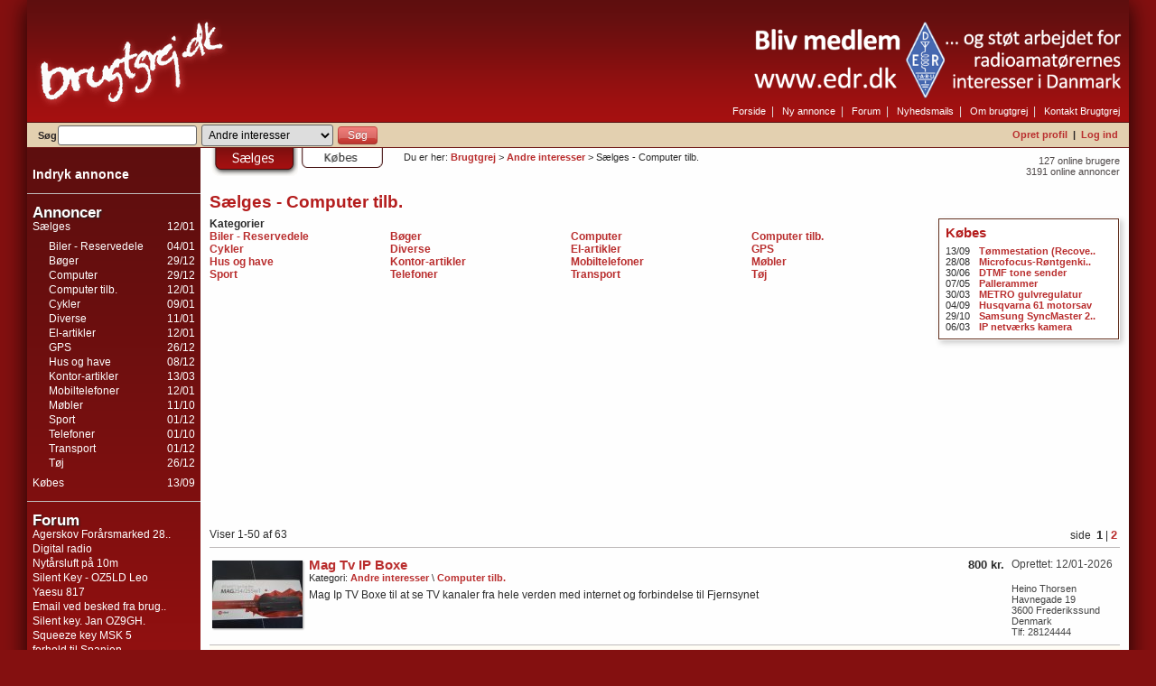

--- FILE ---
content_type: text/html
request_url: https://div.brugtgrej.dk/itemlist.php?type=1&cat=4
body_size: 11692
content:
<!DOCTYPE html>
<html lang="da">
<head>
<title>Brugtgrej - Sælges - Computer tilb.</title>
<meta http-equiv="Content-Type" content="text/html; charset=UTF-8">
<meta name="description" content="Stort brugtmarked for hobbyelskere. Gratis oprettelse af annoncer.">
<meta name="keywords" content="brugt,marked,grej,k&oslash;b,salg,køb,musik,musiker,amatørradio,radio,ham,foto,fotograf,modelhobby,jagt,fiskeri,hifi,antikviteter">
<meta name="Robots" content="ALL">
<meta name="Revisit-after" content="1">
<meta name="Author" content="Brugtgrej">
<meta name="verify-v1" content="4ocKdmd/Lk/yR38vToKD5fi5EZq0B+Myy5l61Rrekf0=">
<link rel="icon" href="//www.brugtgrej.dk/favicon.ico">
<link rel="apple-touch-icon" href="//www.brugtgrej.dk/apple-touch-icon-iphone.png">
<link rel="apple-touch-icon" sizes="72x72" href="//www.brugtgrej.dk/apple-touch-icon-ipad.png">
<link rel="apple-touch-icon" sizes="114x114" href="//www.brugtgrej.dk/apple-touch-icon-iphone4.png">
<link rel="apple-touch-icon" sizes="144x144" href="//www.brugtgrej.dk/apple-touch-icon-ipad3.png">
<link rel="alternate" type="application/rss+xml" title="Brugtgrej Sælges" href="//www.brugtgrej.dk/rssfeed.php?type=1">
<link rel="alternate" type="application/rss+xml" title="Brugtgrej Købes" href="//www.brugtgrej.dk/rssfeed.php?type=2">
<link rel="stylesheet" href="//www.brugtgrej.dk/default.css?16" type="text/css">
<script src="//www.brugtgrej.dk/lib/jquery.min.js"></script>
<script src="//www.brugtgrej.dk/default.js?3"></script>

	<script src="lib/fab.js"></script>
	<script>
		function adBlockDetected() {
		  $.ajax( "addblockertruefalse.php?m=1" )
		    .always(function() {
//		      alert( "complete" );
				console.log('addblocker detected SIGNAL');
		    });
			
			console.log('addblocker detected');
			//var modal = document.getElementById('myModal');
			//modal.style.display = "block";
			//$('#myModal').show();
		}
		function adBlockNotDetected() {
		  $.ajax( "addblockertruefalse.php?m=0" )
		    .always(function() {
//		      alert( "complete" );
				console.log('addblocker NOT detected SIGNAL');
		    });
						
			console.log('addblocker NOT detected');
		}
		
		if(typeof fuckAdBlock === 'undefined') {
			adBlockDetected();
		} else {
			fuckAdBlock.setOption({ debug: true });
			fuckAdBlock.onDetected(adBlockDetected).onNotDetected(adBlockNotDetected);
		}
	</script>
<script async='async' src='https://www.googletagservices.com/tag/js/gpt.js'></script>
<script>
  var googletag = googletag || {};
  googletag.cmd = googletag.cmd || [];
</script>

<script>
 /* googletag.cmd.push(function() {
    googletag.defineSlot('/32361281/DFP_BEHRENTZ_BRUGTGREJ_160X600_1', [160, 600], 'div-gpt-ad-1519803756713-0').addService(googletag.pubads());
    googletag.defineSlot('/32361281/DFP_BEHRENTZ_BRUGTGREJ_160X600_2', [160, 600], 'div-gpt-ad-1519803756713-1').addService(googletag.pubads());
    googletag.defineSlot('/32361281/DFP_BEHRENTZ_BRUGTGREJ_300X250_1', [300, 250], 'div-gpt-ad-1519803756713-2').addService(googletag.pubads());
    googletag.defineSlot('/32361281/DFP_BEHRENTZ_BRUGTGREJ_930X180_1', [930, 180], 'div-gpt-ad-1519803756713-3').addService(googletag.pubads());
    googletag.defineSlot('/32361281/DFP_BEHRENTZ_BRUGTGREJ_930X180_2', [930, 180], 'div-gpt-ad-1519803756713-4').addService(googletag.pubads());
    googletag.pubads().enableSingleRequest();
    googletag.pubads().collapseEmptyDivs();
    googletag.enableServices();
  });*/
	 
	 googletag.cmd.push(function() {
	    googletag.defineSlot('/5706918/bm_brugtgrej.dk_lb1', [930, 180], 'div-gpt-ad-1541519742902-0').setTargeting('entry', ['first']).addService(googletag.pubads());
	    googletag.defineSlot('/5706918/bm_brugtgrej.dk_lb2', [930, 180], 'div-gpt-ad-1541519819565-0').setTargeting('entry', ['first']).addService(googletag.pubads());
	    googletag.defineSlot('/5706918/bm_brugtgrej.dk_sky1', [160, 600], 'div-gpt-ad-1541519920103-0').setTargeting('entry', ['first']).addService(googletag.pubads());
	    googletag.pubads().enableSingleRequest();
	    googletag.enableServices();
	  });
</script></head>
<body>
<style>
	@media only screen and (min-width: 730px) {
		#topbanner {
			position:absolute;
			right:-20px;
			top:-100px;
			max-height:100px;	
			cursor: pointer;
		}
	}	
	@media only screen and (max-width: 730px) {
		#topbanner {
			display:none;
		}
	}	
	
</style>
<div id="layout_container">
  <div id="layout_title">
    <a href="//www.brugtgrej.dk/"><img src="/img/bgtitle.png" width="229" height="135" alt="Brugtgrej.dk"></a>
    <div id="layout_topmenu">
		<a href="//ham.brugtgrej.dk/links_go.php?obj=4" target="_blank"><img id="topbanner" src="/topbanner.png" /></a>
      <a href="//www.brugtgrej.dk">Forside</a>&nbsp;&nbsp;|&nbsp;&nbsp;
      <a href="//www.brugtgrej.dk/myitems.php?mode=add&amp;topcat=64">Ny annonce</a>&nbsp;&nbsp;|&nbsp;&nbsp;
      <a href="/forum.php?mode=overview">Forum</a>&nbsp;&nbsp;|&nbsp;&nbsp;
      <a href="//www.brugtgrej.dk/newsmail.php?mode=overview">Nyhedsmails</a>&nbsp;&nbsp;|&nbsp;&nbsp; 
    <!--  <a href="//www.brugtgrej.dk/stot_brugtgrej.php">Om brugtgrej</a>&nbsp;&nbsp;|&nbsp;&nbsp; -->
		<a href="//www.brugtgrej.dk/pages.php?obj=4">Om brugtgrej</a>&nbsp;&nbsp;|&nbsp;&nbsp;
      <a href="//www.brugtgrej.dk/contact.php">Kontakt Brugtgrej</a>
    </div>
  </div>
  <div id="layout_top_bar">
    <div id="layout_search">
<form action="/itemlist.php" method="get">
<input type="hidden" name="mode" value="search">
<input type="hidden" name="type" value="1">
S&oslash;g<input type="text" name="search" value="" class="top_search">
<select name="topcat" class="layout_search top_search_cat">
<option value="0">Hele brugtgrej</option>
<option value="30" >Amatørradio</option><option value="64" selected>Andre interesser</option><option value="133" >Antikviteter</option><option value="38" >Foto</option><option value="117" >Hi-Fi og video</option><option value="77" >Jagt og Fiskeri</option><option value="80" >Modelhobby</option><option value="31" >Musikinstrumenter</option><option value="102" >Samleobjekter</option></select>
<input type="submit" value="Søg" class="button searchbutton">
</form>
    </div>
    <div id="layout_user_menu">
<a href="//www.brugtgrej.dk/user_register.php">Opret profil</a>&nbsp;&nbsp;|&nbsp;&nbsp;<a href="//www.brugtgrej.dk/login.php?back=%2Fitemlist.php%3Ftype%3D1%26cat%3D4">Log ind</a>    </div>
  </div>
  <div id="layout_content_fr">
  <div id="layout_menu">
<br>
<div class="menublock"><a href="/myitems.php?mode=add&amp;topcat=64" class="indryk_annonce">Indryk annonce</a></div><hr>

    <div class="menublock">
      <div class="menu_title">Annoncer</div>
  <div class="menu_right">12/01</div><a href="javascript:ToggleMenu(1)">Sælges</a><br><div id="MenuItemType1" class="menublock submenu"><div class="menu_right">04/01</div><a href="/itemlist.php?type=1&amp;cat=111">Biler - Reservedele</a><br><div class="menu_right">29/12</div><a href="/itemlist.php?type=1&amp;cat=66">Bøger</a><br><div class="menu_right">29/12</div><a href="/itemlist.php?type=1&amp;cat=3">Computer</a><br><div class="menu_right">12/01</div><a href="/itemlist.php?type=1&amp;cat=4">Computer tilb.</a><br><div class="menu_right">09/01</div><a href="/itemlist.php?type=1&amp;cat=143">Cykler</a><br><div class="menu_right">11/01</div><a href="/itemlist.php?type=1&amp;cat=12">Diverse</a><br><div class="menu_right">12/01</div><a href="/itemlist.php?type=1&amp;cat=114">El-artikler</a><br><div class="menu_right">26/12</div><a href="/itemlist.php?type=1&amp;cat=5">GPS</a><br><div class="menu_right">08/12</div><a href="/itemlist.php?type=1&amp;cat=67">Hus og have</a><br><div class="menu_right">13/03</div><a href="/itemlist.php?type=1&amp;cat=116">Kontor-artikler</a><br><div class="menu_right">12/01</div><a href="/itemlist.php?type=1&amp;cat=113">Mobiltelefoner</a><br><div class="menu_right">11/10</div><a href="/itemlist.php?type=1&amp;cat=70">Møbler</a><br><div class="menu_right">01/12</div><a href="/itemlist.php?type=1&amp;cat=72">Sport</a><br><div class="menu_right">01/10</div><a href="/itemlist.php?type=1&amp;cat=25">Telefoner</a><br><div class="menu_right">01/12</div><a href="/itemlist.php?type=1&amp;cat=68">Transport</a><br><div class="menu_right">26/12</div><a href="/itemlist.php?type=1&amp;cat=115">Tøj</a><br></div><div class="menu_right">13/09</div><a href="javascript:ToggleMenu(2)">Købes</a><br><div id="MenuItemType2" class="menublock submenu" style="display: none;"><div class="menu_right">07/07</div><a href="/itemlist.php?type=2&amp;cat=111">Biler - Reservedele</a><br><div class="menu_right">30/08</div><a href="/itemlist.php?type=2&amp;cat=3">Computer</a><br><div class="menu_right">29/10</div><a href="/itemlist.php?type=2&amp;cat=4">Computer tilb.</a><br><div class="menu_right">13/09</div><a href="/itemlist.php?type=2&amp;cat=12">Diverse</a><br><div class="menu_right">30/03</div><a href="/itemlist.php?type=2&amp;cat=114">El-artikler</a><br><div class="menu_right">04/09</div><a href="/itemlist.php?type=2&amp;cat=67">Hus og have</a><br><div class="menu_right">30/06</div><a href="/itemlist.php?type=2&amp;cat=25">Telefoner</a><br></div></div><hr>
    <div class="menublock">
      <div class="menu_title">Forum</div>
  <a href="//ham.brugtgrej.dk/forum.php?mode=thread&amp;obj=103014">Agerskov Forårsmarked 28..</a><br><a href="//ham.brugtgrej.dk/forum.php?mode=thread&amp;obj=102933">Digital radio </a><br><a href="//antikviteter.brugtgrej.dk/forum.php?mode=thread&amp;obj=102943">Nytårsluft på 10m</a><br><a href="//ham.brugtgrej.dk/forum.php?mode=thread&amp;obj=102989">Silent Key - OZ5LD Leo</a><br><a href="//www.brugtgrej.dk/forum.php?mode=thread&amp;obj=102952">Yaesu 817</a><br><a href="//div.brugtgrej.dk/forum.php?mode=thread&amp;obj=102982">Email ved besked fra brug..</a><br><a href="//ham.brugtgrej.dk/forum.php?mode=thread&amp;obj=102956">Silent key. Jan OZ9GH.</a><br><a href="//ham.brugtgrej.dk/forum.php?mode=thread&amp;obj=102981">Squeeze key MSK 5</a><br><a href="//ham.brugtgrej.dk/forum.php?mode=thread&amp;obj=102967">forhold  til  Spanien </a><br><a href="//ham.brugtgrej.dk/forum.php?mode=thread&amp;obj=102885">23cm Nytårskur</a><br></div><hr>
      <div class="menublock">
        <div class="menu_title">Links</div>
    <a href="/links_go.php?obj=43" target="_blank" title="http://www.datamuseum.dk">Dansk Datahistorisk Forening</a><br></div>
      <div class="menublock"><a href="/links_list.php">Flere links...</a></div>
      <hr>
    <div class="menublock"><div class="menu_title">Sektioner</div><a href="//ham.brugtgrej.dk">Amatørradio</a><br><a href="//div.brugtgrej.dk">Andre interesser</a><br><a href="//antikviteter.brugtgrej.dk">Antikviteter</a><br><a href="//foto.brugtgrej.dk">Foto</a><br><a href="//hifi.brugtgrej.dk">Hi-Fi og video</a><br><a href="//jagtfiskeri.brugtgrej.dk">Jagt og Fiskeri</a><br><a href="//modelhobby.brugtgrej.dk">Modelhobby</a><br><a href="//musikere.brugtgrej.dk">Musikinstrumenter</a><br><a href="//samling.brugtgrej.dk">Samleobjekter</a><br></div><!-- testad -->
<hr><br><br><center><div class="ad_box"><!-- /5706918/bm_brugtgrej.dk_sky1 -->
<div id='div-gpt-ad-1541519920103-0' style='height:600px; width:160px;'>
<script>
googletag.cmd.push(function() { googletag.display('div-gpt-ad-1541519920103-0'); });
</script>
</div></div></center>
  </div>
  <div id="layout_content">
<div class="smalltalkfade onlineitems">
  127 online brugere<br>3191 online annoncer<br></div>
<div>
  <a href="/itemlist.php?type=1&amp;cat=4&amp;_OPENMENU=1"><img class="view_tab" src="//www.brugtgrej.dk/img/top_tab_type_1_active.gif" width="98" height="31" alt="Sælges"></a><a href="/itemlist.php?type=2&amp;cat=4&amp;_OPENMENU=2"><img class="view_tab" src="//www.brugtgrej.dk/img/top_tab_type_2.gif" width="98" height="31" alt="Købes"></a>  <div class="breadcrumbs">Du er her: <a href="http://www.brugtgrej.dk">Brugtgrej</a> &gt; <a href="/itemlist.php?cat=64&amp;type=1">Andre interesser</a> &gt; Sælges - Computer tilb.</div>

</div>

<br class="clear">
<h1>Sælges - Computer tilb.</h1>
        <div class="boxdiv1 itemlist_kobes">
          <div class="boxdiv2">
            <h1>Købes</h1>
            <table style="width: 100%;">
              <thead>
              <tr>
              <td style="width: 28pt;"></td>
              <td></td>
              </tr>
              </thead>
              <tbody>
      <tr><td class="smalltalk">13/09</td><td class="smalltalk"><a href="//div.brugtgrej.dk/annonce/200765">Tømmestation (Recove..</a></td></tr><tr><td class="smalltalk">28/08</td><td class="smalltalk"><a href="//div.brugtgrej.dk/annonce/200523">Microfocus-Røntgenki..</a></td></tr><tr><td class="smalltalk">30/06</td><td class="smalltalk"><a href="//div.brugtgrej.dk/annonce/199189">DTMF tone sender</a></td></tr><tr><td class="smalltalk">07/05</td><td class="smalltalk"><a href="//div.brugtgrej.dk/annonce/198144">Pallerammer</a></td></tr><tr><td class="smalltalk">30/03</td><td class="smalltalk"><a href="//div.brugtgrej.dk/annonce/192841">METRO gulvregulatur</a></td></tr><tr><td class="smalltalk">04/09</td><td class="smalltalk"><a href="//div.brugtgrej.dk/annonce/189669">Husqvarna 61 motorsav</a></td></tr><tr><td class="smalltalk">29/10</td><td class="smalltalk"><a href="//div.brugtgrej.dk/annonce/171573">Samsung SyncMaster 2..</a></td></tr><tr><td class="smalltalk">06/03</td><td class="smalltalk"><a href="//div.brugtgrej.dk/annonce/151448">IP netværks kamera</a></td></tr>
            </tbody>
            </table>
          </div>
        </div>
      <div>
      <b>Kategorier</b><br>
      <div>
    <div class="itemlist_category"><a href="itemlist.php?cat=111&amp;type=1">Biler - Reservedele</a></div><div class="itemlist_category"><a href="itemlist.php?cat=66&amp;type=1">Bøger</a></div><div class="itemlist_category"><a href="itemlist.php?cat=3&amp;type=1">Computer</a></div><div class="itemlist_category"><a href="itemlist.php?cat=4&amp;type=1">Computer tilb.</a></div><div class="itemlist_category"><a href="itemlist.php?cat=143&amp;type=1">Cykler</a></div><div class="itemlist_category"><a href="itemlist.php?cat=12&amp;type=1">Diverse</a></div><div class="itemlist_category"><a href="itemlist.php?cat=114&amp;type=1">El-artikler</a></div><div class="itemlist_category"><a href="itemlist.php?cat=5&amp;type=1">GPS</a></div><div class="itemlist_category"><a href="itemlist.php?cat=67&amp;type=1">Hus og have</a></div><div class="itemlist_category"><a href="itemlist.php?cat=116&amp;type=1">Kontor-artikler</a></div><div class="itemlist_category"><a href="itemlist.php?cat=113&amp;type=1">Mobiltelefoner</a></div><div class="itemlist_category"><a href="itemlist.php?cat=70&amp;type=1">Møbler</a></div><div class="itemlist_category"><a href="itemlist.php?cat=72&amp;type=1">Sport</a></div><div class="itemlist_category"><a href="itemlist.php?cat=25&amp;type=1">Telefoner</a></div><div class="itemlist_category"><a href="itemlist.php?cat=68&amp;type=1">Transport</a></div><div class="itemlist_category"><a href="itemlist.php?cat=115&amp;type=1">Tøj</a></div></div></div><br class="clear"><br><center><div class="ad_box"><!-- /5706918/bm_brugtgrej.dk_lb2 -->
<div id='div-gpt-ad-1541519819565-0' style='height:180px; width:930px;'>
<script>
googletag.cmd.push(function() { googletag.display('div-gpt-ad-1541519819565-0'); });
</script>
</div></div></center><br>
    <div class="paging">
      <div class="paging_left">Viser 1-50 af 63</div>
      <div class="paging_right">side &nbsp;<b>1</b> | <a href="/itemlist.php?type=1&cat=4&page=2">2</a>&nbsp;</div>
      <br class="clear">
    </div>
  
      <hr>
      <table class="itemsbox">
        <thead>
        <tr>
        <td class="itemsbox_img"></td>
        <td></td>
        </tr>
        </thead>
        <tbody>
    
<tr>
<td><a href="//div.brugtgrej.dk/annonce/202608"><img src="/itemimg/0041t/00202608_1768235964.jpg" class="itemimage" alt=""></a></td>
<td>
  <div class="itemlistprice">800 kr.</div>
  <a href="//div.brugtgrej.dk/annonce/202608" class="headlink">Mag Tv IP Boxe</a>
  <div class="itemsbox_cat">Kategori: <a href="/itemlist.php?cat=64&amp;type=1">Andre interesser</a> &#92; <a href="/itemlist.php?cat=4&amp;type=1">Computer tilb.</a><br></div>
  
Mag Ip TV Boxe til at se TV kanaler fra hele verden med internet og forbindelse til Fjernsynet&nbsp;
</td>
<td class="itemlistcontact">
  Oprettet: 12/01-2026
  <br><br>
  <div class="smalltalk">
  Heino Thorsen<br>Havnegade 19<br>3600 Frederikssund<br>Denmark<br>Tlf: 28124444 <br>
  </div>
</td>
</tr>
    
<tr class="itemsboxshift">
<td><a href="//div.brugtgrej.dk/annonce/202582"><img src="/itemimg/0041t/00202582_1768140336.jpg" class="itemimage" alt=""></a></td>
<td>
  <div class="itemlistprice">2000 kr.</div>
  <a href="//div.brugtgrej.dk/annonce/202582" class="headlink">Kodelæser</a>
  <div class="itemsbox_cat">Kategori: <a href="/itemlist.php?cat=64&amp;type=1">Andre interesser</a> &#92; <a href="/itemlist.php?cat=4&amp;type=1">Computer tilb.</a><br></div>
  håndskander til aflæsning af koder&nbsp;
</td>
<td class="itemlistcontact">
  Oprettet: 11/01-2026
  <br><br>
  <div class="smalltalk">
  Heino Thorsen<br>Havnegade 19<br>3600 Frederikssund<br>Denmark<br>Tlf: 28124444 <br>
  </div>
</td>
</tr>
    
<tr>
<td><a href="//div.brugtgrej.dk/annonce/202458"><img src="/itemimg/0041t/00202458_1767465471.jpg" class="itemimage" alt=""></a></td>
<td>
  <div class="itemlistprice">1799 kr.</div>
  <a href="//div.brugtgrej.dk/annonce/202458" class="headlink">Maxon Red Giant & Universe Bundle macOS</a>
  <div class="itemsbox_cat">Kategori: <a href="/itemlist.php?cat=64&amp;type=1">Andre interesser</a> &#92; <a href="/itemlist.php?cat=4&amp;type=1">Computer tilb.</a><br></div>
  Maxon Red Giant & Universe Bundle for macOS with Unlimited Users and Lifetime Perpetual License

UNIVERSE v2026.0.1
Video transition and effects plugins for editors and motion graphics artists
Universe is a set of video transition and effects plu...&nbsp;
</td>
<td class="itemlistcontact">
  Oprettet: 03/01-2026
  <br><br>
  <div class="smalltalk">
  Lui Petersen<br>Danmark<br>2100 København<br>
  </div>
</td>
</tr>
    
<tr class="itemsboxshift">
<td><a href="//div.brugtgrej.dk/annonce/202032"><img src="/itemimg/0041t/00202032_1764496492.jpg" class="itemimage" alt=""></a></td>
<td>
  <div class="itemlistprice">150 kr.</div>
  <a href="//div.brugtgrej.dk/annonce/202032" class="headlink">Ethernet adapter til 230V i huset</a>
  <div class="itemsbox_cat">Kategori: <a href="/itemlist.php?cat=64&amp;type=1">Andre interesser</a> &#92; <a href="/itemlist.php?cat=4&amp;type=1">Computer tilb.</a><br></div>
  Brug lysnet i huset som ethernet forbindelse. Der benyttes 2 adaptorere til forbindelsen.
Der er 3 sæt ialt og prisen pr. sæt.
Køber betaler forsendelse&nbsp;
</td>
<td class="itemlistcontact">
  Oprettet: 30/11-2025
  <br><br>
  <div class="smalltalk">
  Søren Petersen<br>As Hedevej 4<br>7130 Juelsminde<br>Danmark<br>
  </div>
</td>
</tr>
    
<tr>
<td><a href="//div.brugtgrej.dk/annonce/201900"><img src="/itemimg/0041t/00201900_1763804548.jpg" class="itemimage" alt=""></a></td>
<td>
  <div class="itemlistprice">150 kr.</div>
  <a href="//div.brugtgrej.dk/annonce/201900" class="headlink">HP Color Laser Jet CP1514n</a>
  <div class="itemsbox_cat">Kategori: <a href="/itemlist.php?cat=64&amp;type=1">Andre interesser</a> &#92; <a href="/itemlist.php?cat=4&amp;type=1">Computer tilb.</a><br></div>
  NY PRIS HP printer HP Color Laser Jet CP1514n, i god stand fungerer men skal renses.
Farvekassetter er stadig brugbare.
Dokumenter og ledninger medfølger.
Skal afhentes.&nbsp;
</td>
<td class="itemlistcontact">
  Oprettet: 22/11-2025
  <br><br>
  <div class="smalltalk">
  Aksel Hein<br>OZ0ZO<br>4690 Haslev<br>Mob: 20306140<br>
  </div>
</td>
</tr>
    
<tr class="itemsboxshift">
<td><a href="//div.brugtgrej.dk/annonce/201638"><img src="/itemimg/0041t/00201638_1762658850.png" class="itemimage" alt=""></a></td>
<td>
  <div class="itemlistprice">1200 kr.</div>
  <a href="//div.brugtgrej.dk/annonce/201638" class="headlink">Blackmagic Resolve Studio & Fusion Studio macOS</a>
  <div class="itemsbox_cat">Kategori: <a href="/itemlist.php?cat=64&amp;type=1">Andre interesser</a> &#92; <a href="/itemlist.php?cat=4&amp;type=1">Computer tilb.</a><br></div>
  Blackmagic DaVinci Resolve Studio and Fusion Studio Bundle (Du for v19.x & v20.x) TILBUD

DaVinci Resolve is the world’s only solution that combines editing, color correction, visual effects, motion graphics and audio post production all in one sof...&nbsp;
</td>
<td class="itemlistcontact">
  Oprettet: 09/11-2025
  <br><br>
  <div class="smalltalk">
  Lui Petersen<br>Danmark<br>2100 København<br>
  </div>
</td>
</tr>
    
<tr>
<td><a href="//div.brugtgrej.dk/annonce/200919"><img src="/itemimg/0041t/00200919_1758922566.jpg" class="itemimage" alt=""></a></td>
<td>
  <div class="itemlistprice">75 kr.</div>
  <a href="//div.brugtgrej.dk/annonce/200919" class="headlink">8 stk. printerpatroner til Canon Pixma MG</a>
  <div class="itemsbox_cat">Kategori: <a href="/itemlist.php?cat=64&amp;type=1">Andre interesser</a> &#92; <a href="/itemlist.php?cat=4&amp;type=1">Computer tilb.</a><br></div>
  8 stk. printerpatroner til Canon Pixma MG. - 75 kr. i alt for alle 8 stk.   -  
Kompatibel med følgende printere: 
Canon Pixma MG- 7750/7751/7752/7753/6850/6851/6852/6853/5750 /5751/5752/5753.   -  
Sælges pga. printerskift. - 
Afhentes i Holsteb...&nbsp;
</td>
<td class="itemlistcontact">
  Oprettet: 26/09-2025
  <br><br>
  <div class="smalltalk">
  A. M. Larsen<br>7500  Holstebro<br>Mob: 25761167<br>
  </div>
</td>
</tr>
    
<tr class="itemsboxshift">
<td><a href="//div.brugtgrej.dk/annonce/200603"><img src="/itemimg/0041t/00200603_1756720161.jpg" class="itemimage" alt=""></a></td>
<td>
  <div class="itemlistprice">50 kr.</div>
  <a href="//div.brugtgrej.dk/annonce/200603" class="headlink">Apple Strømforsyningskabler</a>
  <div class="itemsbox_cat">Kategori: <a href="/itemlist.php?cat=64&amp;type=1">Andre interesser</a> &#92; <a href="/itemlist.php?cat=4&amp;type=1">Computer tilb.</a><br></div>
  2 stk MagSafe 1 L-stik
3 stk MagSafe 2 T-stik
Spritnye, klar til montage 
Samlet pris 50kr

Sender gerne&nbsp;
</td>
<td class="itemlistcontact">
  Oprettet: 01/09-2025
  <br><br>
  <div class="smalltalk">
  Søren Kristensen<br>OZ1ISY<br>6840 Oksbøl<br>
  </div>
</td>
</tr>
    
<tr>
<td><a href="//div.brugtgrej.dk/annonce/200386"><img src="/itemimg/0041t/00200386_1755772521.jpg" class="itemimage" alt=""></a></td>
<td>
  <div class="itemlistprice">100 kr.</div>
  <a href="//div.brugtgrej.dk/annonce/200386" class="headlink">IBM AC Adapter 16 volt 4,5A</a>
  <div class="itemsbox_cat">Kategori: <a href="/itemlist.php?cat=64&amp;type=1">Andre interesser</a> &#92; <a href="/itemlist.php?cat=4&amp;type=1">Computer tilb.</a><br></div>
  IBM AC Adapter 16 volt 4,5A


Yaesu nr.
Se flere reservedele her.
https://www.betafon.dk/files/spareparts.pdf&nbsp;
</td>
<td class="itemlistcontact">
  Oprettet: 21/08-2025
  <br><br>
  <div class="smalltalk">
  Klaus Bergstrøm<br>OZ5JV<br>Tårnhøjgård 11<br>3500 Værløse<br>Danmark<br>Mob: 40114273 sms<br>
  </div>
</td>
</tr>
    
<tr class="itemsboxshift">
<td><a href="//div.brugtgrej.dk/annonce/200340"><img src="/itemimg/0041t/00200340_1755544530.jpg" class="itemimage" alt=""></a></td>
<td>
  <div class="itemlistprice">100 kr.</div>
  <a href="//div.brugtgrej.dk/annonce/200340" class="headlink">Netværkssæt</a>
  <div class="itemsbox_cat">Kategori: <a href="/itemlist.php?cat=64&amp;type=1">Andre interesser</a> &#92; <a href="/itemlist.php?cat=4&amp;type=1">Computer tilb.</a><br></div>
  Netværkssæt med tang og tester.
Se billedet.
Pris + forsendelse.&nbsp;
</td>
<td class="itemlistcontact">
  Oprettet: 18/08-2025
  <br><br>
  <div class="smalltalk">
  OZ1JZS / OZ6MR<br> Michael Rosengaard<br>2635 Ishøj<br>Tlf: Mail tak!!<br>
  </div>
</td>
</tr>
    <tr><td colspan=4><center><div class="ad_box"></div></center></td></tr>
<tr>
<td><a href="//div.brugtgrej.dk/annonce/200213"><img src="/itemimg/0041t/00200213_1754841513.jpg" class="itemimage" alt=""></a></td>
<td>
  <div class="itemlistprice">1 kr.</div>
  <a href="//div.brugtgrej.dk/annonce/200213" class="headlink">Skærm, 150 TFT Build in VGA/DVI</a>
  <div class="itemsbox_cat">Kategori: <a href="/itemlist.php?cat=64&amp;type=1">Andre interesser</a> &#92; <a href="/itemlist.php?cat=4&amp;type=1">Computer tilb.</a><br></div>
  Skærm til indbygning.

Kan afhentes i Holstebro for en pose Haribo konfekt.&nbsp;
</td>
<td class="itemlistcontact">
  Oprettet: 10/08-2025
  <br><br>
  <div class="smalltalk">
  A. M. Larsen<br>7500  Holstebro<br>Mob: 25761167<br>
  </div>
</td>
</tr>
    
<tr class="itemsboxshift">
<td><a href="//div.brugtgrej.dk/annonce/200083"><img src="/itemimg/0041t/00200083_1754296527.jpg" class="itemimage" alt=""></a></td>
<td>
  <div class="itemlistprice">20 kr.</div>
  <a href="//div.brugtgrej.dk/annonce/200083" class="headlink">IBM Twinax kabel</a>
  <div class="itemsbox_cat">Kategori: <a href="/itemlist.php?cat=64&amp;type=1">Andre interesser</a> &#92; <a href="/itemlist.php?cat=4&amp;type=1">Computer tilb.</a><br></div>
  IBM 9842 24 pin til 8 Port Twinax Cable - 21F5093 - Netværks Server Kabel.

Med vægbeslag.

Afhentes i Odense eller sendes med GLS eller Dao. Mobilepay og kontooverførsel modtages også.&nbsp;
</td>
<td class="itemlistcontact">
  Oprettet: 04/08-2025
  <br><br>
  <div class="smalltalk">
  Troels Barreth<br>5000 Odense C<br>Mob: 30172934<br>
  </div>
</td>
</tr>
    
<tr>
<td><a href="//div.brugtgrej.dk/annonce/199708"><img src="/itemimg/0040t/00199708_1753437932.jpg" class="itemimage" alt=""></a></td>
<td>
  <div class="itemlistprice">250 kr.</div>
  <a href="//div.brugtgrej.dk/annonce/199708" class="headlink">Foto Printer HP Photosmart 475</a>
  <div class="itemsbox_cat">Kategori: <a href="/itemlist.php?cat=64&amp;type=1">Andre interesser</a> &#92; <a href="/itemlist.php?cat=4&amp;type=1">Computer tilb.</a><br></div>
  NY PRIS er ikke testet ud over at bliver tændt virker tilsyneladende menu m.m. vises i display. Der medfølger ca. 350 foto ark (10x15cm) og en ekstra farvepatron HP 344, til prisen kommer fragt.&nbsp;
</td>
<td class="itemlistcontact">
  Oprettet: 25/07-2025
  <br><br>
  <div class="smalltalk">
  Aksel Hein<br>OZ0ZO<br>4690 Haslev<br>Mob: 20306140<br>
  </div>
</td>
</tr>
    
<tr class="itemsboxshift">
<td><a href="//div.brugtgrej.dk/annonce/198790"><img src="/itemimg/0040t/00198790_1750022590.jpg" class="itemimage" alt=""></a></td>
<td>
  <div class="itemlistprice">300 kr.</div>
  <a href="//div.brugtgrej.dk/annonce/198790" class="headlink">1 TB extern disk</a>
  <div class="itemsbox_cat">Kategori: <a href="/itemlist.php?cat=64&amp;type=1">Andre interesser</a> &#92; <a href="/itemlist.php?cat=4&amp;type=1">Computer tilb.</a><br></div>
  Western Digital 1 TB extern harddisk.
Disken er kompatible med mac og formateret til mac.
Kan også anvendes på pc med en om formatering.
Disken er pæn og i orden, med usb kabel og power supply.&nbsp;
</td>
<td class="itemlistcontact">
  Oprettet: 15/06-2025
  <br><br>
  <div class="smalltalk">
  Leo Jensen<br>8464 Galten<br>Mob: 26483609<br>
  </div>
</td>
</tr>
    
<tr>
<td><a href="//div.brugtgrej.dk/annonce/198373"><img src="/itemimg/0040t/00198373_1748005110.jpg" class="itemimage" alt=""></a></td>
<td>
  <div class="itemlistprice">1200 kr.</div>
  <a href="//div.brugtgrej.dk/annonce/198373" class="headlink">Adobe Creative Collection 2025 til Windows eller macOS (Official)</a>
  <div class="itemsbox_cat">Kategori: <a href="/itemlist.php?cat=64&amp;type=1">Andre interesser</a> &#92; <a href="/itemlist.php?cat=4&amp;type=1">Computer tilb.</a><br></div>
  Adobe Creative Collection 2025 til Windows eller macOS (Official) 

Ingen Adobe Abonnement nødvendigt, AVL er en evig licens, den udløber ikke, og der er ingen årlige fornyelses eller kontraktgebyrer ("ESD Perpetual" One-time purchase, no updates i...&nbsp;
</td>
<td class="itemlistcontact">
  Oprettet: 23/05-2025
  <br><br>
  <div class="smalltalk">
  Lui Petersen<br>Danmark<br>2100 København<br>
  </div>
</td>
</tr>
    
<tr class="itemsboxshift">
<td><a href="//div.brugtgrej.dk/annonce/197830"><img src="/itemimg/0040t/00197830_1744402822.jpg" class="itemimage" alt=""></a></td>
<td>
  <div class="itemlistprice">10 kr.</div>
  <a href="//div.brugtgrej.dk/annonce/197830" class="headlink">Seriel konverter</a>
  <div class="itemsbox_cat">Kategori: <a href="/itemlist.php?cat=64&amp;type=1">Andre interesser</a> &#92; <a href="/itemlist.php?cat=4&amp;type=1">Computer tilb.</a><br></div>
  Konverterer mellem 232 of 422 seriel forbindelse

Afhentes i Odense eller sendes med GLS. Mobilepay og kontooverførsel modtages også.

Frister andre af mine annoncer, er der penge at spare på samlet fragt.&nbsp;
</td>
<td class="itemlistcontact">
  Oprettet: 11/04-2025
  <br><br>
  <div class="smalltalk">
  Troels Barreth<br>5000 Odense C<br>Mob: 30172934<br>
  </div>
</td>
</tr>
    
<tr>
<td><a href="//div.brugtgrej.dk/annonce/197585"><img src="/itemimg/0040t/00197585_1742847922.png" class="itemimage" alt=""></a></td>
<td>
  <div class="itemlistprice">1000 kr.</div>
  <a href="//div.brugtgrej.dk/annonce/197585" class="headlink">Apple Pro Bundle (Official)</a>
  <div class="itemsbox_cat">Kategori: <a href="/itemlist.php?cat=64&amp;type=1">Andre interesser</a> &#92; <a href="/itemlist.php?cat=4&amp;type=1">Computer tilb.</a><br></div>
  Apple Pro Bundle (FCP, LP, M, C. MS)

Pro Bundle Indeholder Officielle og fulde programmer af Final Cut Pro, Logic Pro, Motion, Compressor og MainStage alle med ubegrænset brugere.

Nyhed FCP v11.2.x og Logic Pro v11.2.x

Intel & Apple Silicon ...&nbsp;
</td>
<td class="itemlistcontact">
  Oprettet: 24/03-2025
  <br><br>
  <div class="smalltalk">
  Lui Petersen<br>Danmark<br>2100 København<br>
  </div>
</td>
</tr>
    
<tr class="itemsboxshift">
<td><a href="//div.brugtgrej.dk/annonce/196467"><img src="/itemimg/0040t/00196467_1736601746.jpg" class="itemimage" alt=""></a></td>
<td>
  <div class="itemlistprice">450 kr.</div>
  <a href="//div.brugtgrej.dk/annonce/196467" class="headlink">GeForce GTX 970 GAMING 4G</a>
  <div class="itemsbox_cat">Kategori: <a href="/itemlist.php?cat=64&amp;type=1">Andre interesser</a> &#92; <a href="/itemlist.php?cat=4&amp;type=1">Computer tilb.</a><br></div>
  MSI GeForce GTX 970 GAMING 4G
Div data:
CORE CLOKS:
1304 MHz / 1241 MHz (OC Mode)
1279 MHz / 1216 MHz (Gaming Mode)
1178 MHz / 1127 MHz (Silent Mode)
Memory Speed: 7010
Mem Type: 4 GB-GDDR5
Skærme Max: 4
Display Port: Max Resolution: 4096x21...&nbsp;
</td>
<td class="itemlistcontact">
  Oprettet: 11/01-2025
  <br><br>
  <div class="smalltalk">
  OZ1GT - HT01<br>2000 Frederiksberg<br>Denmark<br>Tlf: oz1gt@outlook.dk / Skriv Tlf. nr<br>
  </div>
</td>
</tr>
    
<tr>
<td><a href="//div.brugtgrej.dk/annonce/196214"><img src="/itemimg/0040t/00196214_1734690252.jpg" class="itemimage" alt=""></a></td>
<td>
  <div class="itemlistprice">350 kr.</div>
  <a href="//div.brugtgrej.dk/annonce/196214" class="headlink">Ethernet Patck kabel</a>
  <div class="itemsbox_cat">Kategori: <a href="/itemlist.php?cat=64&amp;type=1">Andre interesser</a> &#92; <a href="/itemlist.php?cat=4&amp;type=1">Computer tilb.</a><br></div>
  50 stk. 1,8M cat 5 utp patch. Nye ubrugte&nbsp;
</td>
<td class="itemlistcontact">
  Oprettet: 20/12-2024
  <br><br>
  <div class="smalltalk">
  Leo Jensen<br>8464 Galten<br>Mob: 26483609<br>
  </div>
</td>
</tr>
    
<tr class="itemsboxshift">
<td><a href="//div.brugtgrej.dk/annonce/192406"><img src="/itemimg/0039t/00192406_1709452403.jpg" class="itemimage" alt=""></a></td>
<td>
  <div class="itemlistprice">40 kr.</div>
  <a href="//div.brugtgrej.dk/annonce/192406" class="headlink">NEC stregkodelæser</a>
  <div class="itemsbox_cat">Kategori: <a href="/itemlist.php?cat=64&amp;type=1">Andre interesser</a> &#92; <a href="/itemlist.php?cat=4&amp;type=1">Computer tilb.</a><br></div>
  NEC barcode reader BCR5342H-FFF&nbsp;
</td>
<td class="itemlistcontact">
  Oprettet: 03/03-2024
  <br><br>
  <div class="smalltalk">
  Mads Barnkob<br>5230 Odense<br>
  </div>
</td>
</tr>
    <tr><td colspan=4><center><div class="ad_box"></div></center></td></tr>
<tr>
<td><a href="//div.brugtgrej.dk/annonce/192056"><img src="/itemimg/0039t/00192056_1707570074.jpg" class="itemimage" alt=""></a></td>
<td>
  <div class="itemlistprice">40 kr.</div>
  <a href="//div.brugtgrej.dk/annonce/192056" class="headlink">DDR 3 Ram - 4 GB - ADATA</a>
  <div class="itemsbox_cat">Kategori: <a href="/itemlist.php?cat=64&amp;type=1">Andre interesser</a> &#92; <a href="/itemlist.php?cat=4&amp;type=1">Computer tilb.</a><br></div>
   DDR 3 Ram - 4 GB - ADATA
ADATA spec.:
AD73i1C1674EV 4GB 2RX8 PC3-10600S-999 1028415 -
Link til computerworld: 
https://da.computer-world.pro/ad73i1c1674ev-2rx8 -pc310600s999-adata-621569001-p-72169.ht ml?gclid=Cj0KCQjwmN2iBhCrARIsAG_G2i4ABIQ SZe...&nbsp;
</td>
<td class="itemlistcontact">
  Oprettet: 10/02-2024
  <br><br>
  <div class="smalltalk">
  A. M. Larsen<br>7500  Holstebro<br>Mob: 25761167<br>
  </div>
</td>
</tr>
    
<tr class="itemsboxshift">
<td><a href="//div.brugtgrej.dk/annonce/190910"><img src="/itemimg/0039t/00190910_1699993440.jpg" class="itemimage" alt=""></a></td>
<td>
  <div class="itemlistprice">30 kr.</div>
  <a href="//div.brugtgrej.dk/annonce/190910" class="headlink">2 stk. DDR 2 Ram 512 MB, Nanya</a>
  <div class="itemsbox_cat">Kategori: <a href="/itemlist.php?cat=64&amp;type=1">Andre interesser</a> &#92; <a href="/itemlist.php?cat=4&amp;type=1">Computer tilb.</a><br></div>
  2 stk. DDR 2 Ram 512 MB, Nanya   -
Pris 30 kr. pr. stk  -. 
Specifikationer: NT512T64UH8A1FN-37B 512 MB 2RX16 PC 2 - 4200S-444-12-A2  &nbsp;
</td>
<td class="itemlistcontact">
  Oprettet: 14/11-2023
  <br><br>
  <div class="smalltalk">
  A. M. Larsen<br>7500  Holstebro<br>Mob: 25761167<br>
  </div>
</td>
</tr>
    
<tr>
<td><a href="//div.brugtgrej.dk/annonce/184110"><img src="/itemimg/0037t/00184110_1665662824.jpg" class="itemimage" alt=""></a></td>
<td>
  <div class="itemlistprice">50 kr.</div>
  <a href="//div.brugtgrej.dk/annonce/184110" class="headlink">Connectorer til fladkabel</a>
  <div class="itemsbox_cat">Kategori: <a href="/itemlist.php?cat=64&amp;type=1">Andre interesser</a> &#92; <a href="/itemlist.php?cat=4&amp;type=1">Computer tilb.</a><br></div>
  Nogle 50 polede AMP stik til fladkabel, 5 stk. hunstik og 4 stk. hanstik sælges for ialt kr. 50 plus evt. forsendelse.&nbsp;
</td>
<td class="itemlistcontact">
  Oprettet: 13/10-2022
  <br><br>
  <div class="smalltalk">
  OZ3AV Allan Petersen<br>3320 Skævinge<br>Danmark<br>
  </div>
</td>
</tr>
    
<tr class="itemsboxshift">
<td><a href="//div.brugtgrej.dk/annonce/183045"><img src="/itemimg/0037t/00183045_1659398633.jpg" class="itemimage" alt=""></a></td>
<td>
  <div class="itemlistprice">200 kr.</div>
  <a href="//div.brugtgrej.dk/annonce/183045" class="headlink">VGA splitter</a>
  <div class="itemsbox_cat">Kategori: <a href="/itemlist.php?cat=64&amp;type=1">Andre interesser</a> &#92; <a href="/itemlist.php?cat=4&amp;type=1">Computer tilb.</a><br></div>
  VGA Splitter til 2 stk. skærme på en udgang
med tilhørende power supply&nbsp;
</td>
<td class="itemlistcontact">
  Oprettet: 02/08-2022
  <br><br>
  <div class="smalltalk">
  Leo Jensen<br>8464 Galten<br>Mob: 26483609<br>
  </div>
</td>
</tr>
    
<tr>
<td><a href="//div.brugtgrej.dk/annonce/176550"><img src="/itemimg/0036t/00176550_1625058158.jpg" class="itemimage" alt=""></a></td>
<td>
  <div class="itemlistprice">220 kr.</div>
  <a href="//div.brugtgrej.dk/annonce/176550" class="headlink">Orginal Hynix 16GB RAM </a>
  <div class="itemsbox_cat">Kategori: <a href="/itemlist.php?cat=64&amp;type=1">Andre interesser</a> &#92; <a href="/itemlist.php?cat=4&amp;type=1">Computer tilb.</a><br></div>
  Hynix 16GB (2x8GB) DDR3 RAM 1333MHz PC3. Ubrugt (Fejlkøb) Kvittering haves.&nbsp;
</td>
<td class="itemlistcontact">
  Oprettet: 30/06-2021
  <br><br>
  <div class="smalltalk">
  OZ1GT - HT01<br>2000 Frederiksberg<br>Denmark<br>Tlf: oz1gt@outlook.dk / Skriv Tlf. nr<br>
  </div>
</td>
</tr>
    
<tr class="itemsboxshift">
<td><a href="//div.brugtgrej.dk/annonce/170531"><img src="/itemimg/0035t/00170531_1599313067.png" class="itemimage" alt=""></a></td>
<td>
  <div class="itemlistprice">125 kr.</div>
  <a href="//div.brugtgrej.dk/annonce/170531" class="headlink">Razer Taipan Pro Gaming Mus</a>
  <div class="itemsbox_cat">Kategori: <a href="/itemlist.php?cat=64&amp;type=1">Andre interesser</a> &#92; <a href="/itemlist.php?cat=4&amp;type=1">Computer tilb.</a><br></div>
  Ergonomisk Gaming USB Mus, hurtig og precis.
Specifications:
8200 dpi 4G Laser sensor
Ambidextrous form factor
9 programmable Hype response buttons
1000 Hz Ultra polling
Up to 200 inches per second / 50-G Acceleration
Windows® 10 / Windows® 8 ...&nbsp;
</td>
<td class="itemlistcontact">
  Oprettet: 05/09-2020
  <br><br>
  <div class="smalltalk">
  OZ1GT - HT01<br>2000 Frederiksberg<br>Denmark<br>Tlf: oz1gt@outlook.dk / Skriv Tlf. nr<br>
  </div>
</td>
</tr>
    
<tr>
<td><a href="//div.brugtgrej.dk/annonce/169148"><img src="/itemimg/0034t/00169148_1592238059.jpg" class="itemimage" alt=""></a></td>
<td>
  <div class="itemlistprice">120 kr.</div>
  <a href="//div.brugtgrej.dk/annonce/169148" class="headlink">ATI Radeon X-1800XT</a>
  <div class="itemsbox_cat">Kategori: <a href="/itemlist.php?cat=64&amp;type=1">Andre interesser</a> &#92; <a href="/itemlist.php?cat=4&amp;type=1">Computer tilb.</a><br></div>
  Gamer Card, med tilslutning til 2 x Dual Link DVI-stik. Ram DDR3. PCi-e x16. 750 MHz GPU Clock. Til Windows 10 & 11.&nbsp;
</td>
<td class="itemlistcontact">
  Oprettet: 15/06-2020
  <br><br>
  <div class="smalltalk">
  OZ1GT - HT01<br>2000 Frederiksberg<br>Denmark<br>Tlf: oz1gt@outlook.dk / Skriv Tlf. nr<br>
  </div>
</td>
</tr>
    
<tr class="itemsboxshift">
<td><a href="//div.brugtgrej.dk/annonce/166401"><img src="/itemimg/0034t/00166401_1580911788.jpg" class="itemimage" alt=""></a></td>
<td>
  <div class="itemlistprice">100 kr.</div>
  <a href="//div.brugtgrej.dk/annonce/166401" class="headlink">Xclaim Xi-2 indoor access point</a>
  <div class="itemsbox_cat">Kategori: <a href="/itemlist.php?cat=64&amp;type=1">Andre interesser</a> &#92; <a href="/itemlist.php?cat=4&amp;type=1">Computer tilb.</a><br></div>
  Ny Xclaim Xi-2 indoor access point&nbsp;
</td>
<td class="itemlistcontact">
  Oprettet: 05/02-2020
  <br><br>
  <div class="smalltalk">
  Knud E. Andreasen<br>Irisvej 3, Alslev<br>6800 Varde<br>Danmark<br>Tlf: 50189898<br>Mob: 50189898<br>
  </div>
</td>
</tr>
    
<tr>
<td><a href="//div.brugtgrej.dk/annonce/166398"><img src="/itemimg/0034t/00166398_1580909547.jpg" class="itemimage" alt=""></a></td>
<td>
  <div class="itemlistprice">400 kr.</div>
  <a href="//div.brugtgrej.dk/annonce/166398" class="headlink">X Claim X0-1 Outdoor Access Point</a>
  <div class="itemsbox_cat">Kategori: <a href="/itemlist.php?cat=64&amp;type=1">Andre interesser</a> &#92; <a href="/itemlist.php?cat=4&amp;type=1">Computer tilb.</a><br></div>
  3 Stk. nye og ubrugte X claim X0-1 ourdoor access point, 2,4 og 5 Ghz. Har indbygget antenne og mulighed for tilslutning til udvendig antenne. Markedspris omkring 2500 kr. pr. stk.
Pris for alle 3 1000 kr.&nbsp;
</td>
<td class="itemlistcontact">
  Oprettet: 05/02-2020
  <br><br>
  <div class="smalltalk">
  Knud E. Andreasen<br>Irisvej 3, Alslev<br>6800 Varde<br>Danmark<br>Tlf: 50189898<br>Mob: 50189898<br>
  </div>
</td>
</tr>
    
<tr class="itemsboxshift">
<td><a href="//div.brugtgrej.dk/annonce/161083"><img src="/itemimg/0033t/00161083_1558967573.jpg" class="itemimage" alt=""></a></td>
<td>
  <div class="itemlistprice">100 kr.</div>
  <a href="//div.brugtgrej.dk/annonce/161083" class="headlink">Ophæng</a>
  <div class="itemsbox_cat">Kategori: <a href="/itemlist.php?cat=64&amp;type=1">Andre interesser</a> &#92; <a href="/itemlist.php?cat=4&amp;type=1">Computer tilb.</a><br></div>
  TV / Monitor ophæng
Stevison type LDA11-221W
23" - 42",  30 kg.
Nyt i original emballage
Der medfølger skruer m.m.
til ophæng på væg&nbsp;
</td>
<td class="itemlistcontact">
  Oprettet: 27/05-2019
  <br><br>
  <div class="smalltalk">
  Bent Knakkegaard<br>Tøpkildevej 31,  Terslev<br>4690 Haslev<br>Danmark<br>Tlf: www.knakkegaard.dk<br>Mob: 23103242<br>
  </div>
</td>
</tr>
    <tr><td colspan=4><center><div class="ad_box"></div></center></td></tr>
<tr>
<td><a href="//div.brugtgrej.dk/annonce/157236"><img src="/itemimg/0032t/00157236_1544532166.jpg" class="itemimage" alt=""></a></td>
<td>
  <div class="itemlistprice">150 kr.</div>
  <a href="//div.brugtgrej.dk/annonce/157236" class="headlink">Router LINKSYS m 4 port SW</a>
  <div class="itemsbox_cat">Kategori: <a href="/itemlist.php?cat=64&amp;type=1">Andre interesser</a> &#92; <a href="/itemlist.php?cat=4&amp;type=1">Computer tilb.</a><br></div>
  Trådløs router med 4 port SW  der medfølger strømforsyning og driver CD&nbsp;
</td>
<td class="itemlistcontact">
  Oprettet: 11/12-2018
  <br><br>
  <div class="smalltalk">
  Erik Falk Jershauge<br>OZ3VA<br>Ådalsvej    289<br>5250 Odense SV<br>Mob: 40161689<br>
  </div>
</td>
</tr>
    
<tr class="itemsboxshift">
<td><a href="//div.brugtgrej.dk/annonce/152958"><img src="/itemimg/0031t/00152958_1526650576.jpg" class="itemimage" alt=""></a></td>
<td>
  <div class="itemlistprice">100 kr.</div>
  <a href="//div.brugtgrej.dk/annonce/152958" class="headlink">Netadapter, Compaq</a>
  <div class="itemsbox_cat">Kategori: <a href="/itemlist.php?cat=64&amp;type=1">Andre interesser</a> &#92; <a href="/itemlist.php?cat=4&amp;type=1">Computer tilb.</a><br></div>
  Netadapter Compaq, Type: PA 1600-02
19 Volt DC / 3,16 Amp. 
DC stik yderdiameter Ø 4,8 mm, inder diameter ø 1,4 mm.
+ polen i midten
Til prisen kommer evt. forsendelse.
&nbsp;
</td>
<td class="itemlistcontact">
  Oprettet: 18/05-2018
  <br><br>
  <div class="smalltalk">
  Bent Knakkegaard<br>Tøpkildevej 31,  Terslev<br>4690 Haslev<br>Danmark<br>Tlf: www.knakkegaard.dk<br>Mob: 23103242<br>
  </div>
</td>
</tr>
    
<tr>
<td><a href="//div.brugtgrej.dk/annonce/148458"><img src="/itemimg/0030t/00148458_1509726252.jpg" class="itemimage" alt=""></a></td>
<td>
  <div class="itemlistprice">75 kr.</div>
  <a href="//div.brugtgrej.dk/annonce/148458" class="headlink">MUS med D.sup stik</a>
  <div class="itemsbox_cat">Kategori: <a href="/itemlist.php?cat=64&amp;type=1">Andre interesser</a> &#92; <a href="/itemlist.php?cat=4&amp;type=1">Computer tilb.</a><br></div>
  Brugt men ok mus med D sup 9 pol.hunstik.-&nbsp;
</td>
<td class="itemlistcontact">
  Oprettet: 03/11-2017
  <br><br>
  <div class="smalltalk">
  Erik Falk Jershauge<br>OZ3VA<br>Ådalsvej    289<br>5250 Odense SV<br>Mob: 40161689<br>
  </div>
</td>
</tr>
    
<tr class="itemsboxshift">
<td><a href="//div.brugtgrej.dk/annonce/148456"><img src="/itemimg/0030t/00148456_1509722724.jpg" class="itemimage" alt=""></a></td>
<td>
  <div class="itemlistprice">75 kr.</div>
  <a href="//div.brugtgrej.dk/annonce/148456" class="headlink">MUS med mini dinstik</a>
  <div class="itemsbox_cat">Kategori: <a href="/itemlist.php?cat=64&amp;type=1">Andre interesser</a> &#92; <a href="/itemlist.php?cat=4&amp;type=1">Computer tilb.</a><br></div>
  Brugt men velfungerende mus med mini DIN stik&nbsp;
</td>
<td class="itemlistcontact">
  Oprettet: 03/11-2017
  <br><br>
  <div class="smalltalk">
  Erik Falk Jershauge<br>OZ3VA<br>Ådalsvej    289<br>5250 Odense SV<br>Mob: 40161689<br>
  </div>
</td>
</tr>
    
<tr>
<td><a href="//div.brugtgrej.dk/annonce/148455"><img src="/itemimg/0030t/00148455_1509722645.jpg" class="itemimage" alt=""></a></td>
<td>
  <div class="itemlistprice">75 kr.</div>
  <a href="//div.brugtgrej.dk/annonce/148455" class="headlink">MUS</a>
  <div class="itemsbox_cat">Kategori: <a href="/itemlist.php?cat=64&amp;type=1">Andre interesser</a> &#92; <a href="/itemlist.php?cat=4&amp;type=1">Computer tilb.</a><br></div>
  Brugt men velfungerende sort Logitech mus med USB stik&nbsp;
</td>
<td class="itemlistcontact">
  Oprettet: 03/11-2017
  <br><br>
  <div class="smalltalk">
  Erik Falk Jershauge<br>OZ3VA<br>Ådalsvej    289<br>5250 Odense SV<br>Mob: 40161689<br>
  </div>
</td>
</tr>
    
<tr class="itemsboxshift">
<td><a href="//div.brugtgrej.dk/annonce/148454"><img src="/itemimg/0030t/00148454_1509722027.jpg" class="itemimage" alt=""></a></td>
<td>
  <div class="itemlistprice">150 kr.</div>
  <a href="//div.brugtgrej.dk/annonce/148454" class="headlink">Keyboard</a>
  <div class="itemsbox_cat">Kategori: <a href="/itemlist.php?cat=64&amp;type=1">Andre interesser</a> &#92; <a href="/itemlist.php?cat=4&amp;type=1">Computer tilb.</a><br></div>
  Compaq keyboard brugt men næsten uden brugsspor med USB stik&nbsp;
</td>
<td class="itemlistcontact">
  Oprettet: 03/11-2017
  <br><br>
  <div class="smalltalk">
  Erik Falk Jershauge<br>OZ3VA<br>Ådalsvej    289<br>5250 Odense SV<br>Mob: 40161689<br>
  </div>
</td>
</tr>
    
<tr>
<td><a href="//div.brugtgrej.dk/annonce/148452"><img src="/itemimg/0030t/00148452_1509714862.jpg" class="itemimage" alt=""></a></td>
<td>
  <div class="itemlistprice">125 kr.</div>
  <a href="//div.brugtgrej.dk/annonce/148452" class="headlink">Trådløs Keyboard & MUS</a>
  <div class="itemsbox_cat">Kategori: <a href="/itemlist.php?cat=64&amp;type=1">Andre interesser</a> &#92; <a href="/itemlist.php?cat=4&amp;type=1">Computer tilb.</a><br></div>
  Brugt men flot Logitech trådløs keyboard og  mus med USBstik på  modtager&nbsp;
</td>
<td class="itemlistcontact">
  Oprettet: 03/11-2017
  <br><br>
  <div class="smalltalk">
  Erik Falk Jershauge<br>OZ3VA<br>Ådalsvej    289<br>5250 Odense SV<br>Mob: 40161689<br>
  </div>
</td>
</tr>
    
<tr class="itemsboxshift">
<td><a href="//div.brugtgrej.dk/annonce/147915"><img src="/itemimg/0030t/00147915_1507899843.jpg" class="itemimage" alt=""></a></td>
<td>
  <div class="itemlistprice">150 kr.</div>
  <a href="//div.brugtgrej.dk/annonce/147915" class="headlink">Router LINKSYS m 4 port SW</a>
  <div class="itemsbox_cat">Kategori: <a href="/itemlist.php?cat=64&amp;type=1">Andre interesser</a> &#92; <a href="/itemlist.php?cat=4&amp;type=1">Computer tilb.</a><br></div>
  Brugt men ok Router m 4 port Switch LINKSYS model BEFSR41 med netadaptor som ny&nbsp;
</td>
<td class="itemlistcontact">
  Oprettet: 13/10-2017
  <br><br>
  <div class="smalltalk">
  Erik Falk Jershauge<br>OZ3VA<br>Ådalsvej    289<br>5250 Odense SV<br>Mob: 40161689<br>
  </div>
</td>
</tr>
    
<tr>
<td><a href="//div.brugtgrej.dk/annonce/145651"><img src="/itemimg/0030t/00145651_1500666686.jpg" class="itemimage" alt=""></a></td>
<td>
  <div class="itemlistprice">150 kr.</div>
  <a href="//div.brugtgrej.dk/annonce/145651" class="headlink">ackard bell M957U2 ellink mini optial mus</a>
  <div class="itemsbox_cat">Kategori: <a href="/itemlist.php?cat=64&amp;type=1">Andre interesser</a> &#92; <a href="/itemlist.php?cat=4&amp;type=1">Computer tilb.</a><br></div>
  har 2 trådløse mus en packard bell M957U2 OG ellink mini optial mus til salg BUD MODTAGES&nbsp;
</td>
<td class="itemlistcontact">
  Oprettet: 21/07-2017
  <br><br>
  <div class="smalltalk">
  tonnylarsen<br>rødovrevej 424 3 tv<br>2610 rødovre<br>danmark<br>Tlf: 36411195<br>Mob:  42752606<br>
  </div>
</td>
</tr>
    
<tr class="itemsboxshift">
<td><a href="//div.brugtgrej.dk/annonce/144788"><img src="/itemimg/0029t/00144788_1496833312.jpg" class="itemimage" alt=""></a></td>
<td>
  <div class="itemlistprice">45 kr.</div>
  <a href="//div.brugtgrej.dk/annonce/144788" class="headlink">BELKIN 2 x USB-kort</a>
  <div class="itemsbox_cat">Kategori: <a href="/itemlist.php?cat=64&amp;type=1">Andre interesser</a> &#92; <a href="/itemlist.php?cat=4&amp;type=1">Computer tilb.</a><br></div>
  BELKIN: 2 x USB-kort, til stationær PCI-slot.&nbsp;
</td>
<td class="itemlistcontact">
  Oprettet: 07/06-2017
  <br><br>
  <div class="smalltalk">
  OZ1GT - HT01<br>2000 Frederiksberg<br>Denmark<br>Tlf: oz1gt@outlook.dk / Skriv Tlf. nr<br>
  </div>
</td>
</tr>
    <tr><td colspan=4><center><div class="ad_box"></div></center></td></tr>
<tr>
<td><a href="//div.brugtgrej.dk/annonce/144705"><img src="/itemimg/0029t/00144705_1496499175.jpg" class="itemimage" alt=""></a></td>
<td>
  <div class="itemlistprice">125 kr.</div>
  <a href="//div.brugtgrej.dk/annonce/144705" class="headlink">Nvidia G3-Ti200 Pro TD128 + Zalman's GPU+Freon Køling</a>
  <div class="itemsbox_cat">Kategori: <a href="/itemlist.php?cat=64&amp;type=1">Andre interesser</a> &#92; <a href="/itemlist.php?cat=4&amp;type=1">Computer tilb.</a><br></div>
  Super lækkert Nvidia Grafikkort modificeret med Zalman's ZM80A-HP passive GPU cooler.
Passiv køling (The sounds of silence) helt lydløst med Freon Køling. Der er DDR-SDRAM og tilslutning til Video, VGA og DVI-monitor. (2048x1536-60Hz)
(Ny) ZM80A-HP...&nbsp;
</td>
<td class="itemlistcontact">
  Oprettet: 03/06-2017
  <br><br>
  <div class="smalltalk">
  OZ1GT - HT01<br>2000 Frederiksberg<br>Denmark<br>Tlf: oz1gt@outlook.dk / Skriv Tlf. nr<br>
  </div>
</td>
</tr>
    
<tr class="itemsboxshift">
<td><a href="//div.brugtgrej.dk/annonce/135945"><img src="/itemimg/0028t/00135945_1470484976.jpg" class="itemimage" alt=""></a></td>
<td>
  <div class="itemlistprice">65 kr.</div>
  <a href="//div.brugtgrej.dk/annonce/135945" class="headlink">Sandberg Trådløs Batteri Fri Mus</a>
  <div class="itemsbox_cat">Kategori: <a href="/itemlist.php?cat=64&amp;type=1">Andre interesser</a> &#92; <a href="/itemlist.php?cat=4&amp;type=1">Computer tilb.</a><br></div>
  Optisk trådløs mus, med 620DPI optical, meget let (ingen batterier) får strøm gennem USB stikket og musen via elektromagnetisk induktion.Virker på Win 7-10 og 11. Drivere for ældre systemer findes på SANDBERG`s hjemmeside.&nbsp;
</td>
<td class="itemlistcontact">
  Oprettet: 06/08-2016
  <br><br>
  <div class="smalltalk">
  OZ1GT - HT01<br>2000 Frederiksberg<br>Denmark<br>Tlf: oz1gt@outlook.dk / Skriv Tlf. nr<br>
  </div>
</td>
</tr>
    
<tr>
<td><a href="//div.brugtgrej.dk/annonce/131356"><img src="/itemimg/0027t/00131356_1456578670.jpg" class="itemimage" alt=""></a></td>
<td>
  <div class="itemlistprice">268 kr.</div>
  <a href="//div.brugtgrej.dk/annonce/131356" class="headlink">Netadapter 5 Volt / 2 Amp. ( - ) </a>
  <div class="itemsbox_cat">Kategori: <a href="/itemlist.php?cat=64&amp;type=1">Andre interesser</a> &#92; <a href="/itemlist.php?cat=4&amp;type=1">Computer tilb.</a><br></div>
  Netadapter, Aukru Power, 5 Volt, 2 Amp. DC
Model: BS-522
DC stik.  Ø  2,5 x 0,7 med  minuspol på center.
Input. AC 100-240 Volt 50/60 Hz, 0,3 Amp.
Netadapteren er ny.
Til prisen lommer evt. forsendelse.&nbsp;
</td>
<td class="itemlistcontact">
  Oprettet: 27/02-2016
  <br><br>
  <div class="smalltalk">
  Bent Knakkegaard<br>Tøpkildevej 31,  Terslev<br>4690 Haslev<br>Danmark<br>Tlf: www.knakkegaard.dk<br>Mob: 23103242<br>
  </div>
</td>
</tr>
    
<tr class="itemsboxshift">
<td><a href="//div.brugtgrej.dk/annonce/131355"><img src="/itemimg/0027t/00131355_1456578520.jpg" class="itemimage" alt=""></a></td>
<td>
  <div class="itemlistprice">268 kr.</div>
  <a href="//div.brugtgrej.dk/annonce/131355" class="headlink">Netadapter 5 Volt / 2 Amp. ( + )</a>
  <div class="itemsbox_cat">Kategori: <a href="/itemlist.php?cat=64&amp;type=1">Andre interesser</a> &#92; <a href="/itemlist.php?cat=4&amp;type=1">Computer tilb.</a><br></div>
  Netadapter, VHBW, 5 Volt, 2 Amp. DC
Model: XTD-502000/3013
DC stik.  Ø  2,5 x 0,65 med pluspol på center.
Input. AC 100-240 Volt 50/60 Hz
Netadapteren er ny.
Til prisen kommer evt. forsendelse.
&nbsp;
</td>
<td class="itemlistcontact">
  Oprettet: 27/02-2016
  <br><br>
  <div class="smalltalk">
  Bent Knakkegaard<br>Tøpkildevej 31,  Terslev<br>4690 Haslev<br>Danmark<br>Tlf: www.knakkegaard.dk<br>Mob: 23103242<br>
  </div>
</td>
</tr>
    
<tr>
<td><a href="//div.brugtgrej.dk/annonce/129862"><img src="/itemimg/0026t/00129862_1452871602.jpg" class="itemimage" alt=""></a></td>
<td>
  <div class="itemlistprice">350 kr.</div>
  <a href="//div.brugtgrej.dk/annonce/129862" class="headlink">Comodore 64 Spec.psu</a>
  <div class="itemsbox_cat">Kategori: <a href="/itemlist.php?cat=64&amp;type=1">Andre interesser</a> &#92; <a href="/itemlist.php?cat=4&amp;type=1">Computer tilb.</a><br></div>
  NOS Ubrugt fabriksfremstillet forsøgsmodel af strømforsyning til C 64 arbejds-station med netfilter og skærmet trafo osv. som ny.-&nbsp;
</td>
<td class="itemlistcontact">
  Oprettet: 15/01-2016
  <br><br>
  <div class="smalltalk">
  Erik Falk Jershauge<br>OZ3VA<br>Ådalsvej    289<br>5250 Odense SV<br>Mob: 40161689<br>
  </div>
</td>
</tr>
    
<tr class="itemsboxshift">
<td><a href="//div.brugtgrej.dk/annonce/123027"><img src="/itemimg/0025t/00123027_1432713024.jpg" class="itemimage" alt=""></a></td>
<td>
  <div class="itemlistprice">125 kr.</div>
  <a href="//div.brugtgrej.dk/annonce/123027" class="headlink">Cisco kabelmodem</a>
  <div class="itemsbox_cat">Kategori: <a href="/itemlist.php?cat=64&amp;type=1">Andre interesser</a> &#92; <a href="/itemlist.php?cat=4&amp;type=1">Computer tilb.</a><br></div>
  Ubrugt Cisco modem/Gateway EPC3925 fabriksnyt modem med mange faciliteter&nbsp;
</td>
<td class="itemlistcontact">
  Oprettet: 27/05-2015
  <br><br>
  <div class="smalltalk">
  Erik Falk Jershauge<br>OZ3VA<br>Ådalsvej    289<br>5250 Odense SV<br>Mob: 40161689<br>
  </div>
</td>
</tr>
    
<tr>
<td><a href="//div.brugtgrej.dk/annonce/116505"><img src="/itemimg/0024t/00116505_1417348034.jpg" class="itemimage" alt=""></a></td>
<td>
  <div class="itemlistprice">255 kr.</div>
  <a href="//div.brugtgrej.dk/annonce/116505" class="headlink">Stregkodelæser</a>
  <div class="itemsbox_cat">Kategori: <a href="/itemlist.php?cat=64&amp;type=1">Andre interesser</a> &#92; <a href="/itemlist.php?cat=4&amp;type=1">Computer tilb.</a><br></div>
  symbol Cobra 1900T læser med bordstativ ubrugt fejlindkøbt til forretning som aldrig åbnede. NY PRIS!!!!!!!!!!!!!!!!&nbsp;
</td>
<td class="itemlistcontact">
  Oprettet: 30/11-2014
  <br><br>
  <div class="smalltalk">
  Erik Falk Jershauge<br>OZ3VA<br>Ådalsvej    289<br>5250 Odense SV<br>Mob: 40161689<br>
  </div>
</td>
</tr>
    
<tr class="itemsboxshift">
<td><a href="//div.brugtgrej.dk/annonce/116312"><img src="/itemimg/0024t/00116312_1416823050.jpg" class="itemimage" alt=""></a></td>
<td>
  <div class="itemlistprice">190 kr.</div>
  <a href="//div.brugtgrej.dk/annonce/116312" class="headlink">MONITOR  15 " ??</a>
  <div class="itemsbox_cat">Kategori: <a href="/itemlist.php?cat=64&amp;type=1">Andre interesser</a> &#92; <a href="/itemlist.php?cat=4&amp;type=1">Computer tilb.</a><br></div>
  Monitor BENQ  15" ? diagonalmål ca. 38 cm. med netadaptor og tilslutningskabel velfungerende,.&nbsp;
</td>
<td class="itemlistcontact">
  Oprettet: 24/11-2014
  <br><br>
  <div class="smalltalk">
  Erik Falk Jershauge<br>OZ3VA<br>Ådalsvej    289<br>5250 Odense SV<br>Mob: 40161689<br>
  </div>
</td>
</tr>
    
<tr>
<td><a href="//div.brugtgrej.dk/annonce/111635"><img src="/itemimg/0023t/00111635_1405073425.jpg" class="itemimage" alt=""></a></td>
<td>
  <div class="itemlistprice">500 kr.</div>
  <a href="//div.brugtgrej.dk/annonce/111635" class="headlink">Signal overførsel med fiber</a>
  <div class="itemsbox_cat">Kategori: <a href="/itemlist.php?cat=64&amp;type=1">Andre interesser</a> &#92; <a href="/itemlist.php?cat=4&amp;type=1">Computer tilb.</a><br></div>
  Sættet består af 1 stk. Allied Telesyn, AT-MC102XL fast ethernet media converter, og 1 stk. Micronet model SP373B samt 2 stk netadapter, sættet er OK, og i pæn stand, det har været med i et kortere forsøg. til prisen kommer evt. forsendelse.  &nbsp;
</td>
<td class="itemlistcontact">
  Oprettet: 11/07-2014
  <br><br>
  <div class="smalltalk">
  Bent Knakkegaard<br>Tøpkildevej 31,  Terslev<br>4690 Haslev<br>Danmark<br>Tlf: www.knakkegaard.dk<br>Mob: 23103242<br>
  </div>
</td>
</tr>
    
<tr class="itemsboxshift">
<td><a href="//div.brugtgrej.dk/annonce/111428"><img src="/itemimg/0023t/00111428_1404645697.jpg" class="itemimage" alt=""></a></td>
<td>
  <div class="itemlistprice">400 kr.</div>
  <a href="//div.brugtgrej.dk/annonce/111428" class="headlink">Signal booster</a>
  <div class="itemsbox_cat">Kategori: <a href="/itemlist.php?cat=64&amp;type=1">Andre interesser</a> &#92; <a href="/itemlist.php?cat=4&amp;type=1">Computer tilb.</a><br></div>
  Forøg signalstyrken på din trådløse router med denne Hawking HSB1 signal booster, den har omskifter mellem 100 mW 200 mW & 500 mW, der medfølger strømforsyning mellemkabel og antenne, til prisen kommer evt. forsendelses omkostninger&nbsp;
</td>
<td class="itemlistcontact">
  Oprettet: 06/07-2014
  <br><br>
  <div class="smalltalk">
  Bent Knakkegaard<br>Tøpkildevej 31,  Terslev<br>4690 Haslev<br>Danmark<br>Tlf: www.knakkegaard.dk<br>Mob: 23103242<br>
  </div>
</td>
</tr>
    <tr><td colspan=4><center><div class="ad_box"></div></center></td></tr></tbody></table>
    <div class="paging">
      <div class="paging_left">Viser 1-50 af 63</div>
      <div class="paging_right">side &nbsp;<b>1</b> | <a href="/itemlist.php?type=1&cat=4&page=2">2</a>&nbsp;</div>
      <br class="clear">
    </div>
  <br><center><div class="ad_box"><!-- itemlist vertical -->
<!-- /32361281/DFP_BEHRENTZ_BRUGTGREJ_930X180_1 -->
<div id='div-gpt-ad-1519803756713-3' style='height:180px; width:930px;'>
<script>
googletag.cmd.push(function() { googletag.display('div-gpt-ad-1519803756713-3'); });
</script>
</div>  </div></center><br>
      <b>Kategorier</b><br>
      <div>
    <div class="itemlist_category"><a href="itemlist.php?cat=111&amp;type=1">Biler - Reservedele</a></div><div class="itemlist_category"><a href="itemlist.php?cat=66&amp;type=1">Bøger</a></div><div class="itemlist_category"><a href="itemlist.php?cat=3&amp;type=1">Computer</a></div><div class="itemlist_category"><a href="itemlist.php?cat=4&amp;type=1">Computer tilb.</a></div><div class="itemlist_category"><a href="itemlist.php?cat=143&amp;type=1">Cykler</a></div><div class="itemlist_category"><a href="itemlist.php?cat=12&amp;type=1">Diverse</a></div><div class="itemlist_category"><a href="itemlist.php?cat=114&amp;type=1">El-artikler</a></div><div class="itemlist_category"><a href="itemlist.php?cat=5&amp;type=1">GPS</a></div><div class="itemlist_category"><a href="itemlist.php?cat=67&amp;type=1">Hus og have</a></div><div class="itemlist_category"><a href="itemlist.php?cat=116&amp;type=1">Kontor-artikler</a></div><div class="itemlist_category"><a href="itemlist.php?cat=113&amp;type=1">Mobiltelefoner</a></div><div class="itemlist_category"><a href="itemlist.php?cat=70&amp;type=1">Møbler</a></div><div class="itemlist_category"><a href="itemlist.php?cat=72&amp;type=1">Sport</a></div><div class="itemlist_category"><a href="itemlist.php?cat=25&amp;type=1">Telefoner</a></div><div class="itemlist_category"><a href="itemlist.php?cat=68&amp;type=1">Transport</a></div><div class="itemlist_category"><a href="itemlist.php?cat=115&amp;type=1">Tøj</a></div></div><br class="clear"><br><br><br><br><br><br><br><br><br><br>
  </div>
  <div id="layout_bottom"></div>
</div>
</div>
<div class="right">
<!-- script src="//www.google-analytics.com/urchin.js" type="text/javascript"></script -->
<!-- script type="text/javascript">
_uacct = "UA-2421095-1";
urchinTracker();
</script -->
  </div>

</body>
</html>


--- FILE ---
content_type: text/html; charset=utf-8
request_url: https://www.google.com/recaptcha/api2/aframe
body_size: 268
content:
<!DOCTYPE HTML><html><head><meta http-equiv="content-type" content="text/html; charset=UTF-8"></head><body><script nonce="P3bjRwixTASktNcLvc-06Q">/** Anti-fraud and anti-abuse applications only. See google.com/recaptcha */ try{var clients={'sodar':'https://pagead2.googlesyndication.com/pagead/sodar?'};window.addEventListener("message",function(a){try{if(a.source===window.parent){var b=JSON.parse(a.data);var c=clients[b['id']];if(c){var d=document.createElement('img');d.src=c+b['params']+'&rc='+(localStorage.getItem("rc::a")?sessionStorage.getItem("rc::b"):"");window.document.body.appendChild(d);sessionStorage.setItem("rc::e",parseInt(sessionStorage.getItem("rc::e")||0)+1);localStorage.setItem("rc::h",'1768449987533');}}}catch(b){}});window.parent.postMessage("_grecaptcha_ready", "*");}catch(b){}</script></body></html>

--- FILE ---
content_type: application/javascript; charset=utf-8
request_url: https://fundingchoicesmessages.google.com/f/AGSKWxXan1s-yPRDbye_NrPyIJ4Q-sHldlxQ5oWZtEt7kOUlCUxAHZciqKeWP-Ddy6NcBkFp6VqG52TpK6EcLa2gmY_22G1evVpfQplx9XP4UYwrMjV_HRB-bKUs5PKRZqbMp2jmNBoigZSfBP-15ByGnHJfOmULyqSoyjTOuJsUI7wiuqvpwyQT68r0Rd_j/_/adv/bottomBanners./openads_.adgoitechnologie./idleAds..AdvertismentBottom.
body_size: -1290
content:
window['cf955f69-7148-47bc-ace2-01dd686291a8'] = true;